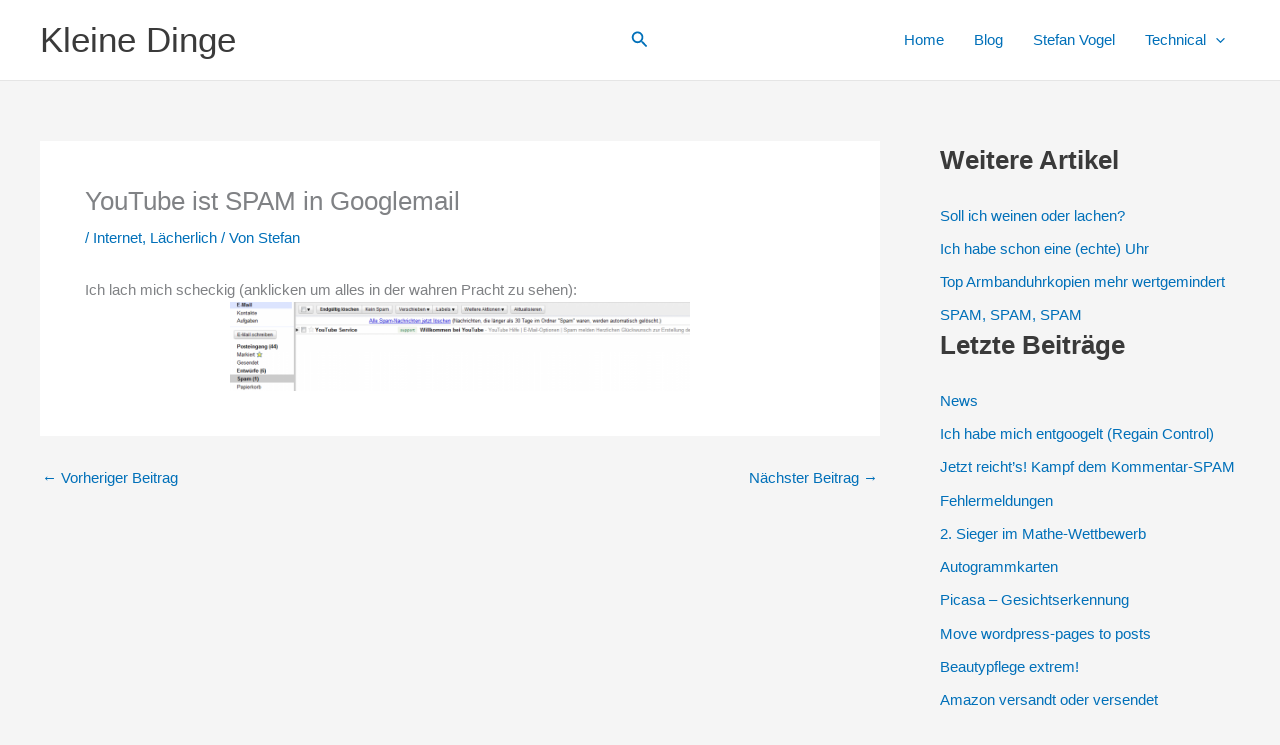

--- FILE ---
content_type: application/javascript
request_url: https://www.vogel-nest.de/wp-content/946ffca3516b7bf6cbce10597bc3668f/dist/1249740968.js?ver=b7918037eae597a2
body_size: 6953
content:
"use strict";(self.webpackChunkrealCookieBanner_=self.webpackChunkrealCookieBanner_||[]).push([[4],{93:(e,t,n)=>{n.r(t),n.d(t,{apply:()=>b});var a=n(2834),o=n(6399),i=n(1714),r=n(9408);const s="Google Tag Manager",l="Matomo Tag Manager",c=/^(gtm|mtm|(gtm-|mtm-).*)$/;function d(e,t){let n,a,o,{presetId:i,isGcm:r}=t,d=!1,u="";const g={events:!0,executeCodeWhenNoTagManagerConsentIsGiven:!0};let p=e||"none";switch("googleTagManagerWithGcm"!==p||r||(p="googleTagManager"),p){case"googleTagManager":case"googleTagManagerWithGcm":o="gtm",n="dataLayer",u=s,g.events="googleTagManagerWithGcm"!==p;break;case"matomoTagManager":o="mtm",n="_mtm",u=l;break;default:g.events=!1,g.executeCodeWhenNoTagManagerConsentIsGiven=!1}return n&&(a=()=>(window[n]=window[n]||[],window[n])),c.test(i)&&(d=!0,g.events=!1,g.executeCodeWhenNoTagManagerConsentIsGiven=!1),{getDataLayer:a,useManager:p,serviceIsManager:d,managerLabel:u,expectedManagerPresetId:o,features:g}}function u(e){let t,{decisionCookieName:n,setCookiesViaManager:a,isGcm:o,groups:i,type:s}=e;const{useManager:l}=d(a,{isGcm:o,presetId:""}),c=i.find((e=>{let{isEssential:t}=e;return t})),u={[c.id]:c.items.map((e=>{let{id:t}=e;return t}))};if("consent"===s){const e=(0,r.y)(n);!1!==e?t=e.consent:(console.warn("Something went wrong while reading the cookie, fallback to essentials only..."),t=u)}return"essentials"===s&&(t=u),{isManagerActive:"none"!==l,selectedGroups:t,iterateServices:async function(e){const n=i.map((e=>e.items.map((t=>[e,t])))).flat();n.sort(((e,t)=>e[1].executePriority-t[1].executePriority));for(const[i,l]of n){var r;const n="all"===s||(null==(r=t[i.id])?void 0:r.indexOf(l.id))>-1,c=d(a,{presetId:l.presetId,isGcm:o});await e(i,l,n,c)}}}}var g=n(7400),p=n(7177),h=n(4766),m=n(729),v=n(6145);var C=n(72),f=n(9179),y=n(6336);async function b(e){const t=[];await u(e).iterateServices((async(e,n,a)=>{a&&t.push({group:e,service:n})})),document.dispatchEvent(new CustomEvent(C.r,{detail:{services:t,triggeredByOtherTab:e.triggeredByOtherTab}})),await(0,a.G)();const{dataLayer:n,isManagerOptOut:r,services:s,ready:l}=await async function(e){const t=[],{isManagerActive:n,iterateServices:a}=u(e),{skipOptIn:o}=e;const r=[];return await a((async(e,a,s,l)=>{let{getDataLayer:c,serviceIsManager:d}=l;const{codeDynamics:u,codeOptIn:p,executeCodeOptInWhenNoTagManagerConsentIsGiven:h}=a;if(s){const s=n&&h,l="function"==typeof o&&o(a);s||l||!p||r.push((0,i.l)(p,u));const c={group:e,service:a};document.dispatchEvent(new CustomEvent(g.D,{detail:c})),t.push(c)}})),{isManagerOptOut:!1,dataLayer:undefined,services:t,ready:Promise.all(r)}}(e),{ready:c}=await async function(e,t,n){const a=[],{isManagerActive:o,iterateServices:r}=u(e);return t?(r(((e,n,a,o)=>{let{tagManagerOptInEventName:i}=n,{features:r}=o;a&&i&&r.events&&t.push({event:i})})),setTimeout((()=>r(((e,n,a,o)=>{let{tagManagerOptOutEventName:i}=n,{features:r}=o;!a&&i&&r.events&&t.push({event:i})}))),1e3)):o&&n&&await r((async(e,t,n)=>{let{codeDynamics:o,codeOptIn:r,executeCodeOptInWhenNoTagManagerConsentIsGiven:s}=t;n&&s&&a.push((0,i.l)(r,o))})),{ready:Promise.all(a)}}(e,n,r),d=Promise.all([l,c]);await(0,o.P)(),document.dispatchEvent(new CustomEvent(f.T,{detail:{services:s,ready:d}}));const{deleteHttpCookies:b,services:k,ready:D}=await async function(e,t){const n=[],{isManagerActive:a,iterateServices:o}=u(e),r=[],s=[];return await o((async(e,o,l)=>{const{id:c,codeDynamics:d,codeOptOut:u,deleteTechnicalDefinitionsAfterOptOut:g,isEmbeddingOnlyExternalResources:C,technicalDefinitions:f,executeCodeOptOutWhenNoTagManagerConsentIsGiven:y}=o;if(!l){const l=a&&y;(l&&t||!l)&&r.push((0,i.l)(u,d)),g&&!C&&(function(e,t){for(const{type:n,name:a}of e){const e=(0,h.t)(a,t);if("*"===e)continue;const o=new RegExp((0,m.Z)(e),"g");switch(n){case"http":for(const e of Object.keys(p.A.get()))o.test(e)&&p.A.remove(e);break;case"local":case"session":try{const e="local"===n?window.localStorage:window.sessionStorage;if(e)for(const t of Object.keys(e))if(o.test(t)){try{e.setItem(t,null)}catch(e){}let n=0;for(;e.getItem(t)&&n<100;)n++,e.removeItem(t)}}catch(e){continue}}}}(f,d),f.some((e=>{let{type:t}=e;return"http"===t}))&&s.push(c));const b={group:e,service:o};document.dispatchEvent(new CustomEvent(v.G,{detail:b})),n.push(b)}})),{services:n,ready:Promise.all(r),deleteHttpCookies:s}}(e,r);document.dispatchEvent(new CustomEvent(y.a,{detail:{services:k,deleteHttpCookies:b,ready:Promise.all([d,D])}}))}},6264:(e,t,n)=>{async function a(e,t){e.createdClientTime=(new Date).toISOString();const a=t.getConsentQueue();a.push(e),t.setConsentQueue(a);try{await t.getOption("persistConsent")(e,!0),t.setConsentQueue(t.getConsentQueue().filter((t=>{let{createdClientTime:n}=t;return e.createdClientTime!==n})))}catch(a){const{groups:o,decisionCookieName:i,tcfCookieName:r,gcmCookieName:s,failedConsentDocumentationHandling:l,revisionHash:c}=t.getOptions(),d="optimistic"===l,{decision:u,createdClientTime:g,tcfString:p,gcmConsent:h,buttonClicked:m}=e,v={consent:d?"all"===u?o.reduce(((e,t)=>(e[t.id]=t.items.map((e=>{let{id:t}=e;return t})),e)),{}):"essentials"===u?(0,n(5974).w)(o,!1):u:(0,n(5974).w)(o,!1),previousUuids:[],revision:c,uuid:g,created:new Date(g),buttonClicked:m};localStorage.setItem(i,JSON.stringify(v)),p&&localStorage.setItem(r,d?p:""),h&&localStorage.setItem(s,d?JSON.stringify(h):"[]")}}n.d(t,{persistWithQueueFallback:()=>a})},7724:(e,t,n)=>{function a(e,t){void 0===t&&(t=!1);const{decisionCookieName:o,tcfCookieName:i,gcmCookieName:r}=e.getOptions(),s=()=>{localStorage.removeItem(o),localStorage.removeItem(i),localStorage.removeItem(r),localStorage.removeItem(e.getConsentQueueName())},l=document.querySelector('a[href*="rcb-clear-current-cookie=1"]');if(null==l||l.addEventListener("click",s),e.isConsentQueueLocked()){const t=t=>{t.key!==e.getConsentQueueName(!0)||t.newValue||a(e)};return window.addEventListener("storage",t),()=>{window.removeEventListener("storage",t),null==l||l.removeEventListener("click",s)}}{let a,i=0;const r=async()=>{e.isConsentQueueLocked(!0);const t=e.getConsentQueue();let l=15e3;if(t.length>0){i++;try{const a=t.shift(),r=0===t.length||!n(7177).A.get(o),c=await e.getOption("persistConsent")(a,r),d=n(7177).A.get(o);d&&-1===d.indexOf(c)&&n(7177).A.set(o,d.replace(/^(.*?:.*?):/gm,`$1,${c}:`)),e.setConsentQueue(t),0===t.length&&s(),i=0,l=1500}catch(e){l=15*i*1e3}}a=setTimeout(r,l)};return e.isConsentQueueLocked(!0),a=setTimeout(r,t?0:15e3),()=>{e.isConsentQueueLocked(!1),clearTimeout(a),null==l||l.removeEventListener("click",s)}}}n.d(t,{retryPersistFromQueue:()=>a})},9558:(e,t,n)=>{n.r(t),n.d(t,{BannerHistorySelect:()=>a});const a=()=>{const e=(0,n(4094).Y)(),{Select:t}=(0,n(680).y)().extend(...n(5746).I),{set:a,consent:o,groups:i,tcf:r,isGcm:s,gcmConsent:l,lazyLoadedDataForSecondView:c,activeAction:d,history:u,fetchHistory:g,visible:p,i18n:{historyLabel:h,historyItemLoadError:m,historySelectNone:v}}=e,[C,f]=(0,n(480).J0)(),[y,b]=(0,n(480).J0)({consent:o,groups:i,tcf:r,gcmConsent:l,lazyLoadedDataForSecondView:c}),k=e=>{let{buttonClicked:t,tcf:n,gcmConsent:o,...i}=e;a({...i,isTcf:!!n,tcf:null,gcmConsent:[]})};(0,n(480).vJ)((()=>{const e={consent:[],groups:[],gcmConsent:[],lazyLoadedDataForSecondView:void 0};if(C){const{context:t}=C;k(t||e)}else k(e)}),[C]);const D=(0,n(480).li)(!1);(0,n(480).vJ)((()=>{c&&!D.current&&"history"===d&&p&&(D.current=!0,async function(){const e=await g();b({consent:o,groups:i,tcf:r,gcmConsent:l,lazyLoadedDataForSecondView:c}),a({history:e}),f(e[0])}())}),[c,d,p]),(0,n(480).vJ)((()=>{p||(D.current=!1)}),[p]),(0,n(480).vJ)((()=>()=>k(y)),[]);const S=null==C?void 0:C.uuid;return(0,n(9953).FD)(n(480).FK,{children:[h," ",(0,n(9953).Y)(t,{disabled:!(null==u?void 0:u.length),value:(null==C?void 0:C.id)||-1,onChange:e=>{const t=+e.target.value;for(const e of u){const{id:n}=e;if(n===t){f(e);break}}},children:(null==u?void 0:u.length)>0?u.map((e=>{let{id:t,isDoNotTrack:a,isUnblock:o,isForwarded:i,created:r}=e;return(0,n(9953).FD)("option",{value:t,children:[new Date(r).toLocaleString(document.documentElement.lang),a?" (Do Not Track)":"",o?" (Content Blocker)":"",i?" (Consent Forwarding)":""]},t)})):(0,n(9953).Y)("option",{value:-1,children:v})}),(0,n(9953).FD)("div",{style:{opacity:.5,marginTop:5},children:["UUID: ",S||"-"]}),!(null==C?void 0:C.context)&&(0,n(9953).Y)("div",{style:{fontWeight:"bold",marginTop:5},children:m})]})}},3353:(e,t,n)=>{n.r(t),n.d(t,{BannerGroupList:()=>v});var a=n(9953),o=n(480),i=n(4094),r=n(9694);const s=e=>{let{group:{id:t,isEssential:n},cookie:s}=e;const{id:l}=s,c=(0,i.Y)(),{consent:d,activeAction:u}=c,g=n||"history"===u,p=n||((null==d?void 0:d[t])||[]).some((e=>e===l)),h=(0,o.hb)((e=>c.updateCookieChecked(t,l,e)),[c,t,l]);return(0,a.Y)(r.Cookie,{cookie:s,propertyListProps:{isEssentialGroup:n},checked:p,disabled:g,onToggle:h})};var l=n(1801),c=n(4959),d=n(5548),u=n(180);const g=e=>{let{group:t}=e;const n=(0,i.Y)(),{name:o,description:r,items:g}=t,{group:{headlineFontSize:p},individualTexts:{headline:h,showMore:m,hideMore:v}}=n,C=(0,l.C)(t);return(0,a.FD)(d.Y,{legend:`${h}: ${o}`,headline:(0,a.FD)(c.S,{...C,fontSize:p,children:[o," (",g.length,")"]}),children:[(0,a.Y)("span",{children:r}),!!g&&(0,a.Y)(u.X,{showMore:m,hideMore:v,bullets:!0,groupLabel:o,children:g.map((e=>(0,a.Y)(s,{group:t,cookie:e},e.id)))})]})};var p=n(5453),h=n(8700);const m=e=>{let{children:t}=e;const{GroupList:n}=(0,h.o)().extend(...p.C);return(0,a.Y)(n,{children:t})},v=()=>{const{groups:e}=(0,i.Y)(),t=e.filter((e=>{let{items:t}=e;return t.length}));return(0,a.Y)(m,{children:t.map((e=>(0,a.Y)(g,{group:e},e.id)))})}},3362:(e,t,n)=>{n.r(t),n.d(t,{BannerSticky:()=>a});const a=()=>null},9694:(e,t,n)=>{n.r(t),n.d(t,{Cookie:()=>T});var a=n(9953),o=n(5453),i=n(480);const r=/(\r\n|\r|\n|<br[ ]?\/>)/g;var s=n(4200),l=n(5746),c=n(8700),d=n(5922);const u=e=>{let{label:t,value:n,children:r,printValueAs:u,monospace:g}=e;const p=(0,c.o)(),{Link:h,CookieProperty:m}=p.extend(...l.I).extend(...o.C),v=(0,d.b)(),{i18n:{yes:C,no:f}}=v;let y="string"==typeof n&&n.startsWith("http")&&(0,s.g)(n)?(0,a.Y)(h,{href:n,target:"_blank",rel:"noopener noreferrer",children:n}):"string"==typeof n?"phone"===u?(0,a.Y)(h,{target:"_blank",href:`tel:${n.replace(/\s+/g,"")}`,children:n}):"mail"===u?(0,a.Y)(h,{target:"_blank",href:`mailto:${n}`,children:n}):(0,a.Y)("span",{dangerouslySetInnerHTML:{__html:n}}):n;return"boolean"===u&&(y=y?C:f),n||!1===n||"empty"===u?(0,a.FD)(i.FK,{children:[(0,a.FD)(m,{children:[t&&(0,a.FD)("strong",{children:[t,": "]}),(0,a.Y)("span",{role:"presentation",style:{fontFamily:g?"monospace":void 0},children:y})]}),(0,a.Y)(m,{children:!!r&&(0,a.Y)("div",{children:r})})]}):null};var g=n(5360),p=n(1477),h=n(1917);const m=e=>{let{mechanisms:t,...n}=e;const{screenReaderOnlyClass:o}=(0,c.o)(),r=(0,p.JY)(o),{iso3166OneAlpha2:s,predefinedDataProcessingInSafeCountriesLists:l,territorialLegalBasis:m,isDataProcessingInUnsafeCountries:v,i18n:{dataProcessingInThirdCountries:C,territorialLegalBasisArticles:{"dsg-switzerland":{dataProcessingInUnsafeCountries:f},"gdpr-eprivacy":{dataProcessingInUnsafeCountries:y}},safetyMechanisms:{label:b,eu:k,switzerland:D,adequacyDecision:S,contractualGuaranteeSccSubprocessors:w,standardContractualClauses:I,bindingCorporateRules:Y}}}=(0,d.b)(),{result:T,filter:L,isGdpr:P}=(0,h.F)({predefinedDataProcessingInSafeCountriesLists:l,territorialLegalBasis:m,isDataProcessingInUnsafeCountries:v,service:n}),M=Object.entries(T),O={A:S,"A-EU":`${S} (${k})`,"A-CH":`${S} (${D})`,B:I,C:w,D:m.length>1?"":P?y:f,"D-EU":y,"D-CH":f,E:Y},F=Object.keys(O).filter((e=>L((t=>t===e)).length>0)),x=t?t(F):F;return(0,a.FD)(i.FK,{children:[M.length>0&&(0,a.Y)(u,{label:C,value:(0,g.i)(M.map((e=>{let[t,n]=e;return(0,a.Y)("span",{dangerouslySetInnerHTML:{__html:r(n.map((e=>[e,O[e]])),s[t]??t)}},t)})),", ")}),x.length>0&&(0,a.Y)(u,{label:b,value:(0,g.i)(x.map((e=>(0,a.Y)("span",{dangerouslySetInnerHTML:{__html:O[e]?r([[e]],O[e]):e}},e))),", ")})]})};var v=n(180);const C=e=>{let{expandable:t,children:n,labelModifications:o={},groupLabel:r}=e;const{group:{detailsHideLessRelevant:s},i18n:{andSeparator:l,showLessRelevantDetails:c,hideLessRelevantDetails:g}}=(0,d.b)(),h=(0,i.li)(null),[m,C]=(0,i.J0)("");(0,i.vJ)((()=>{const{current:e}=h;if(e){const t=[...new Set([...e.querySelectorAll(":scope>div>strong")].map((e=>{const t=e.innerText.replace(/:?\s+$/,"");return o[t]||t})))];C((0,p.$D)(t,l))}}),[h.current,o]);const f=(0,i.hb)((e=>e.replace("%s",m)),[m]);return s&&t?(0,a.Y)("div",{"aria-hidden":!m,hidden:!m,children:(0,a.Y)(u,{value:(0,a.FD)(i.FK,{children:[(0,a.Y)("br",{}),(0,a.Y)(v.X,{showMore:f(c),hideMore:f(g),style:{fontStyle:"italic"},forceRender:!0,groupLabel:r,children:(0,a.FD)("div",{ref:h,children:[(0,a.Y)("br",{}),n]})})]})})}):n};var f=n(4766);const y=e=>{let{definitions:t,codeDynamics:n}=e;const{i18n:o}=(0,d.b)(),r=function(){const{i18n:{durationUnit:e}}=(0,d.b)();return(0,i.hb)(((t,n)=>(0,p.BP)(t,e.n1[n],e.nx[n])),[e])}(),s={http:{name:"HTTP Cookie",abbr:"HTTP",backgroundColor:"black"},local:{name:"Local Storage",abbr:"Local",backgroundColor:"#b3983c"},session:{name:"Session Storage",abbr:"Session",backgroundColor:"#3c99b3"},indexedDb:{name:"IndexedDB",abbr:"I-DB",backgroundColor:"#4ab33c"}};return null==t?void 0:t.map((e=>{let{children:t,type:i,name:l,host:c,duration:d,durationUnit:g,isSessionDuration:p,purpose:h}=e;var m;return(0,a.FD)(u,{label:o.technicalCookieName,monospace:!0,value:(0,f.t)(l,n),children:[(0,a.Y)(u,{label:o.type,value:(null==(m=s[i])?void 0:m.name)||i}),!!c&&(0,a.Y)(u,{label:o.host,value:c,monospace:!0}),(0,a.Y)(u,{label:o.duration,value:["local","indexedDb"].indexOf(i)>-1?o.noExpiration:p||"session"===i?"Session":r(d,g)}),t,(0,a.Y)(u,{label:o.purpose,value:h})]},`${i}-${l}-${c}`)}))};var b=n(5285),k=n(4349),D=n(680),S=n(4959);const w=e=>{let{type:t,isDisabled:n,isBold:i}=e;const{Cookie:r}=(0,D.y)().extend(...o.C),{activeAction:s,gcmConsent:l,updateGcmConsentTypeChecked:c,group:{descriptionFontSize:u},i18n:{gcm:{purposes:{[t]:g}}}}=(0,d.b)();return(0,a.Y)(r,{children:(0,a.Y)(S.S,{isChecked:l.indexOf(t)>-1,isDisabled:n||"history"===s,fontSize:u,onToggle:e=>c(t,e),children:(0,a.Y)("span",{style:{fontWeight:i?"bold":void 0},children:g})})})},I=e=>{let{cookie:{name:t,purpose:n,isProviderCurrentWebsite:o,provider:s,providerContact:l={},providerPrivacyPolicyUrl:c,providerLegalNoticeUrl:g,legalBasis:p,dataProcessingInCountries:v,dataProcessingInCountriesSpecialTreatments:f,isEmbeddingOnlyExternalResources:D,technicalDefinitions:S,codeDynamics:I,googleConsentModeConsentTypes:Y},isEssentialGroup:T,isDisabled:L}=e;const{i18n:P,iso3166OneAlpha2:M,websiteOperator:O,isGcm:F,designVersion:x}=(0,d.b)(),{deprecated:E,legalBasis:N}=P,{dataProcessingInUnsafeCountries:A,appropriateSafeguards:U}=function(e){let{dataProcessingInCountries:t,specialTreatments:n,tcf:a={internationalTransfers:!1,transferMechanisms:[]}}=e;const{designVersion:o,i18n:{safetyMechanisms:r,other:s},isDataProcessingInUnsafeCountries:l,dataProcessingInUnsafeCountriesSafeCountries:c,iso3166OneAlpha2:u}=(0,d.b)(),{internationalTransfers:g,transferMechanisms:p}=a;return{dataProcessingInUnsafeCountries:(0,i.Kr)((()=>l?(0,h.z)({dataProcessingInCountries:t,safeCountries:c,specialTreatments:n,isDisplay:!0}).map((e=>u[e]||e)):[]),[l,c,n,t,u]),appropriateSafeguards:(0,i.Kr)((()=>[...new Set([n.indexOf(b.ak.StandardContractualClauses)>-1&&r.standardContractualClauses,o>6&&g&&p.map((e=>{switch(e){case"SCCs":return r.standardContractualClauses;case"Adequacy decision":return r.adequacyDecision;case"BCRs":return r.bindingCorporateRules;case"Other":return s;default:return""}}))].flat().filter(Boolean))]),[n,g,p])}}({dataProcessingInCountries:v,specialTreatments:f}),{legalNotice:G,privacyPolicy:B,contactForm:$}=(0,k.s)(),H=(0,i.Kr)((()=>{if(o&&O){const{address:e,country:t,contactEmail:n,contactPhone:a}=O;return{provider:[e,M[t]||t].filter(Boolean).join(", "),contact:{email:n,phone:a,link:$},legalNoticeUrl:!1===G?"":G.url,privacyPolicyUrl:!1===B?"":B.url}}return{provider:s,contact:l,privacyPolicyUrl:c,legalNoticeUrl:g}}),[o,s,l,c,g,O,G,B,$]),Q=(0,i.Kr)((()=>Object.values(H.contact).filter(Boolean).length>0),[H.contact]),R=(0,i.Kr)((()=>{const e="legal-requirement"===p,t="legitimate-interest"===p||T;if(x<=11)return e?E.legalRequirement:t?P.legitimateInterest:P.consent;{const{consentPersonalData:n,consentStorage:a,legitimateInterestPersonalData:o,legitimateInterestStorage:i,legalRequirementPersonalData:r}=N;return[e?r:t?o:n,!D&&(e||t?i:a)].filter(Boolean).join(", ")}}),[x,p,T,N,D]);return(0,a.FD)(i.FK,{children:[!!n&&(0,a.Y)(u,{label:P.purpose,value:(W=n,"string"==typeof W?W.split(r).map(((e,t)=>e.match(r)?(0,i.n)("br",{key:t}):e)):W)}),(0,a.Y)(u,{label:P.legalBasis.label,value:R}),F&&Y.length>0&&(0,a.Y)(u,{label:P.gcm.dataProcessingInService,printValueAs:"empty",children:(0,a.Y)("div",{style:{display:"inline-block"},children:(0,a.Y)(u,{printValueAs:"empty",children:Y.map((e=>(0,a.Y)(w,{type:e,isDisabled:L},e)))})})}),(0,a.Y)(u,{label:P.provider,value:H.provider,children:Q&&(0,a.FD)(i.FK,{children:[(0,a.Y)(u,{label:P.providerContactPhone,value:H.contact.phone,printValueAs:"phone"}),(0,a.Y)(u,{label:P.providerContactEmail,value:H.contact.email,printValueAs:"mail"}),(0,a.Y)(u,{label:P.providerContactLink,value:H.contact.link})]})}),(0,a.Y)(u,{label:P.providerPrivacyPolicyUrl,value:H.privacyPolicyUrl}),(0,a.Y)(u,{label:P.providerLegalNoticeUrl,value:H.legalNoticeUrl}),x<10&&A.length>0&&(0,a.Y)(u,{label:E.dataProcessingInUnsafeCountries,value:A.join(", ")}),x<10&&U.length>0&&(0,a.Y)(u,{label:E.appropriateSafeguard,value:U.join(", ")}),(0,a.FD)(C,{expandable:x>9,labelModifications:{[P.technicalCookieName]:P.technicalCookieDefinitions},groupLabel:t,children:[x>9&&(0,a.Y)(m,{dataProcessingInCountries:v,dataProcessingInCountriesSpecialTreatments:f}),!D&&(0,a.Y)(y,{codeDynamics:I,definitions:S})]})]});var W};var Y=n(7140);const T=e=>{let{cookie:t,checked:n,disabled:i,onToggle:r,propertyListProps:s={}}=e;const{Cookie:l}=(0,c.o)().extend(...o.C),{name:u}=t,{group:{descriptionFontSize:g}}=(0,d.b)(),p=(0,Y.p)();return(0,a.FD)(l,{children:[(0,a.Y)(S.S,{isChecked:n,isDisabled:i,fontSize:g,onToggle:r,"aria-describedby":p,children:(0,a.Y)("strong",{children:u})}),(0,a.Y)("div",{id:p,children:(0,a.Y)(I,{cookie:t,...s,isDisabled:!n})})]})}},180:(e,t,n)=>{n.d(t,{X:()=>a});const a=e=>{let{onToggle:t,children:a,showMore:o,hideMore:i,groupLabel:r,bullets:s,forceRender:l,...c}=e;const{Link:d}=(0,n(8700).o)().extend(...n(5746).I),[u,g]=(0,n(480).J0)(!1),p=(0,n(7140).p)();return(0,n(9953).FD)(n(480).FK,{children:[s&&(0,n(9953).Y)("span",{"aria-hidden":!0,children:"  •  "}),(0,n(9953).Y)(d,{href:"#",onClick:e=>{const n=!u;g(n),null==t||t(n),e.preventDefault()},onKeyDown:e=>{"space"===e.code.toLowerCase()&&e.target.click()},...r?{"aria-label":`${u?i:o}: ${r}`}:{},...a?{"aria-expanded":u,"aria-controls":p,role:"button"}:{},...c,children:u?i:o}),a&&(0,n(9953).Y)("div",{hidden:!u,id:p,children:(u||l)&&a})]})}}}]);
//# sourceMappingURL=https://sourcemap.devowl.io/real-cookie-banner/5.2.5/a80931fd84ec813d4031fb2d390053b9/banner-lite-banner-lazy.lite.js.map
